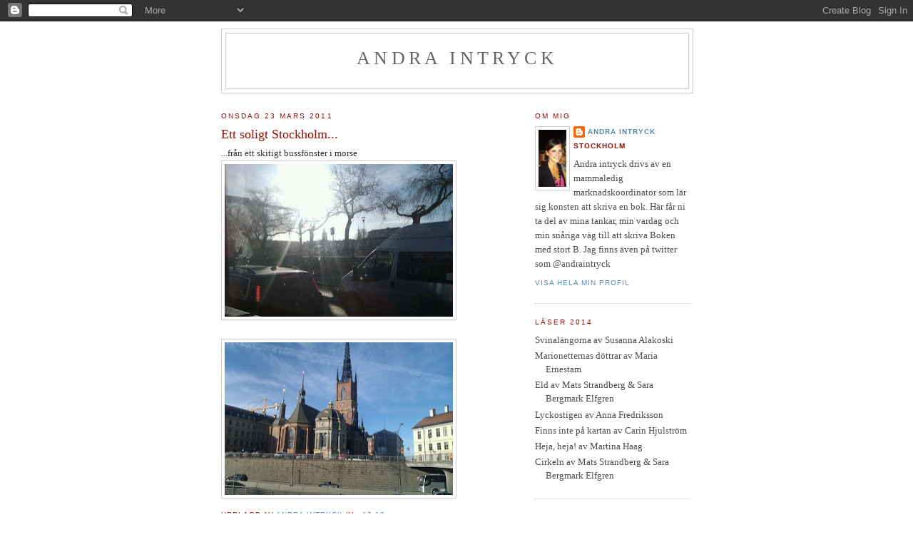

--- FILE ---
content_type: text/html; charset=UTF-8
request_url: http://andraintryck.blogspot.com/2011/03/ett-soligt-stockholm.html
body_size: 13170
content:
<!DOCTYPE html>
<html dir='ltr'>
<head>
<link href='https://www.blogger.com/static/v1/widgets/2944754296-widget_css_bundle.css' rel='stylesheet' type='text/css'/>
<meta content='text/html; charset=UTF-8' http-equiv='Content-Type'/>
<meta content='blogger' name='generator'/>
<link href='http://andraintryck.blogspot.com/favicon.ico' rel='icon' type='image/x-icon'/>
<link href='http://andraintryck.blogspot.com/2011/03/ett-soligt-stockholm.html' rel='canonical'/>
<link rel="alternate" type="application/atom+xml" title="Andra intryck - Atom" href="http://andraintryck.blogspot.com/feeds/posts/default" />
<link rel="alternate" type="application/rss+xml" title="Andra intryck - RSS" href="http://andraintryck.blogspot.com/feeds/posts/default?alt=rss" />
<link rel="service.post" type="application/atom+xml" title="Andra intryck - Atom" href="https://www.blogger.com/feeds/7412821036278580028/posts/default" />

<link rel="alternate" type="application/atom+xml" title="Andra intryck - Atom" href="http://andraintryck.blogspot.com/feeds/855908431119066348/comments/default" />
<!--Can't find substitution for tag [blog.ieCssRetrofitLinks]-->
<link href='https://blogger.googleusercontent.com/img/b/R29vZ2xl/AVvXsEh6TxAQ-dmUCxbVAGomkliCzOvU-7M8lzcyH3_KPsagJPM9EY8GP1FJ4jo3E_typuoNSMActf3V4fyT1VeyZPRnSai00dJ8q-sUb10PmmP22CbKKylLTupWyIs7QVVEtXP9jiaw25vkknk/s320/idag2.jpg' rel='image_src'/>
<meta content='http://andraintryck.blogspot.com/2011/03/ett-soligt-stockholm.html' property='og:url'/>
<meta content='Ett soligt Stockholm...' property='og:title'/>
<meta content='...från ett skitigt bussfönster i morse ' property='og:description'/>
<meta content='https://blogger.googleusercontent.com/img/b/R29vZ2xl/AVvXsEh6TxAQ-dmUCxbVAGomkliCzOvU-7M8lzcyH3_KPsagJPM9EY8GP1FJ4jo3E_typuoNSMActf3V4fyT1VeyZPRnSai00dJ8q-sUb10PmmP22CbKKylLTupWyIs7QVVEtXP9jiaw25vkknk/w1200-h630-p-k-no-nu/idag2.jpg' property='og:image'/>
<title>Andra intryck: Ett soligt Stockholm...</title>
<style id='page-skin-1' type='text/css'><!--
/*
-----------------------------------------------
Blogger Template Style
Name:     Minima
Date:     26 Feb 2004
Updated by: Blogger Team
----------------------------------------------- */
/* Variable definitions
====================
<Variable name="bgcolor" description="Page Background Color"
type="color" default="#fff">
<Variable name="textcolor" description="Text Color"
type="color" default="#333">
<Variable name="linkcolor" description="Link Color"
type="color" default="#58a">
<Variable name="pagetitlecolor" description="Blog Title Color"
type="color" default="#666">
<Variable name="descriptioncolor" description="Blog Description Color"
type="color" default="#999">
<Variable name="titlecolor" description="Post Title Color"
type="color" default="#c60">
<Variable name="bordercolor" description="Border Color"
type="color" default="#ccc">
<Variable name="sidebarcolor" description="Sidebar Title Color"
type="color" default="#999">
<Variable name="sidebartextcolor" description="Sidebar Text Color"
type="color" default="#666">
<Variable name="visitedlinkcolor" description="Visited Link Color"
type="color" default="#999">
<Variable name="bodyfont" description="Text Font"
type="font" default="normal normal 100% Georgia, Serif">
<Variable name="headerfont" description="Sidebar Title Font"
type="font"
default="normal normal 78% 'Trebuchet MS',Trebuchet,Arial,Verdana,Sans-serif">
<Variable name="pagetitlefont" description="Blog Title Font"
type="font"
default="normal normal 200% Georgia, Serif">
<Variable name="descriptionfont" description="Blog Description Font"
type="font"
default="normal normal 78% 'Trebuchet MS', Trebuchet, Arial, Verdana, Sans-serif">
<Variable name="postfooterfont" description="Post Footer Font"
type="font"
default="normal normal 78% 'Trebuchet MS', Trebuchet, Arial, Verdana, Sans-serif">
<Variable name="startSide" description="Side where text starts in blog language"
type="automatic" default="left">
<Variable name="endSide" description="Side where text ends in blog language"
type="automatic" default="right">
*/
/* Use this with templates/template-twocol.html */
body, .body-fauxcolumn-outer {
background:#ffffff;
margin:0;
color:#333333;
font:x-small Georgia Serif;
font-size/* */:/**/small;
font-size: /**/small;
text-align: center;
}
a:link {
color:#5588aa;
text-decoration:none;
}
a:visited {
color:#999999;
text-decoration:none;
}
a:hover {
color:#940f04;
text-decoration:underline;
}
a img {
border-width:0;
}
/* Header
-----------------------------------------------
*/
#header-wrapper {
width:660px;
margin:0 auto 10px;
border:1px solid #cccccc;
}
#header-inner {
background-position: center;
margin-left: auto;
margin-right: auto;
}
#header {
margin: 5px;
border: 1px solid #cccccc;
text-align: center;
color:#666666;
}
#header h1 {
margin:5px 5px 0;
padding:15px 20px .25em;
line-height:1.2em;
text-transform:uppercase;
letter-spacing:.2em;
font: normal normal 200% Georgia, Serif;
}
#header a {
color:#666666;
text-decoration:none;
}
#header a:hover {
color:#666666;
}
#header .description {
margin:0 5px 5px;
padding:0 20px 15px;
max-width:700px;
text-transform:uppercase;
letter-spacing:.2em;
line-height: 1.4em;
font: normal normal 78% 'Trebuchet MS', Trebuchet, Arial, Verdana, Sans-serif;
color: #999999;
}
#header img {
margin-left: auto;
margin-right: auto;
}
/* Outer-Wrapper
----------------------------------------------- */
#outer-wrapper {
width: 660px;
margin:0 auto;
padding:10px;
text-align:left;
font: normal normal 100% Georgia, Serif;
}
#main-wrapper {
width: 410px;
float: left;
word-wrap: break-word; /* fix for long text breaking sidebar float in IE */
overflow: hidden;     /* fix for long non-text content breaking IE sidebar float */
}
#sidebar-wrapper {
width: 220px;
float: right;
word-wrap: break-word; /* fix for long text breaking sidebar float in IE */
overflow: hidden;      /* fix for long non-text content breaking IE sidebar float */
}
/* Headings
----------------------------------------------- */
h2 {
margin:1.5em 0 .75em;
font:normal normal 78% 'Trebuchet MS',Trebuchet,Arial,Verdana,Sans-serif;
line-height: 1.4em;
text-transform:uppercase;
letter-spacing:.2em;
color:#940f04;
}
/* Posts
-----------------------------------------------
*/
h2.date-header {
margin:1.5em 0 .5em;
}
.post {
margin:.5em 0 1.5em;
border-bottom:1px dotted #cccccc;
padding-bottom:1.5em;
}
.post h3 {
margin:.25em 0 0;
padding:0 0 4px;
font-size:140%;
font-weight:normal;
line-height:1.4em;
color:#940f04;
}
.post h3 a, .post h3 a:visited, .post h3 strong {
display:block;
text-decoration:none;
color:#940f04;
font-weight:normal;
}
.post h3 strong, .post h3 a:hover {
color:#333333;
}
.post-body {
margin:0 0 .75em;
line-height:1.6em;
}
.post-body blockquote {
line-height:1.3em;
}
.post-footer {
margin: .75em 0;
color:#940f04;
text-transform:uppercase;
letter-spacing:.1em;
font: normal normal 78% 'Trebuchet MS', Trebuchet, Arial, Verdana, Sans-serif;
line-height: 1.4em;
}
.comment-link {
margin-left:.6em;
}
.post img, table.tr-caption-container {
padding:4px;
border:1px solid #cccccc;
}
.tr-caption-container img {
border: none;
padding: 0;
}
.post blockquote {
margin:1em 20px;
}
.post blockquote p {
margin:.75em 0;
}
/* Comments
----------------------------------------------- */
#comments h4 {
margin:1em 0;
font-weight: bold;
line-height: 1.4em;
text-transform:uppercase;
letter-spacing:.2em;
color: #940f04;
}
#comments-block {
margin:1em 0 1.5em;
line-height:1.6em;
}
#comments-block .comment-author {
margin:.5em 0;
}
#comments-block .comment-body {
margin:.25em 0 0;
}
#comments-block .comment-footer {
margin:-.25em 0 2em;
line-height: 1.4em;
text-transform:uppercase;
letter-spacing:.1em;
}
#comments-block .comment-body p {
margin:0 0 .75em;
}
.deleted-comment {
font-style:italic;
color:gray;
}
#blog-pager-newer-link {
float: left;
}
#blog-pager-older-link {
float: right;
}
#blog-pager {
text-align: center;
}
.feed-links {
clear: both;
line-height: 2.5em;
}
/* Sidebar Content
----------------------------------------------- */
.sidebar {
color: #4c4c4c;
line-height: 1.5em;
}
.sidebar ul {
list-style:none;
margin:0 0 0;
padding:0 0 0;
}
.sidebar li {
margin:0;
padding-top:0;
padding-right:0;
padding-bottom:.25em;
padding-left:15px;
text-indent:-15px;
line-height:1.5em;
}
.sidebar .widget, .main .widget {
border-bottom:1px dotted #cccccc;
margin:0 0 1.5em;
padding:0 0 1.5em;
}
.main .Blog {
border-bottom-width: 0;
}
/* Profile
----------------------------------------------- */
.profile-img {
float: left;
margin-top: 0;
margin-right: 5px;
margin-bottom: 5px;
margin-left: 0;
padding: 4px;
border: 1px solid #cccccc;
}
.profile-data {
margin:0;
text-transform:uppercase;
letter-spacing:.1em;
font: normal normal 78% 'Trebuchet MS', Trebuchet, Arial, Verdana, Sans-serif;
color: #940f04;
font-weight: bold;
line-height: 1.6em;
}
.profile-datablock {
margin:.5em 0 .5em;
}
.profile-textblock {
margin: 0.5em 0;
line-height: 1.6em;
}
.profile-link {
font: normal normal 78% 'Trebuchet MS', Trebuchet, Arial, Verdana, Sans-serif;
text-transform: uppercase;
letter-spacing: .1em;
}
/* Footer
----------------------------------------------- */
#footer {
width:660px;
clear:both;
margin:0 auto;
padding-top:15px;
line-height: 1.6em;
text-transform:uppercase;
letter-spacing:.1em;
text-align: center;
}

--></style>
<link href='https://www.blogger.com/dyn-css/authorization.css?targetBlogID=7412821036278580028&amp;zx=c839ab03-0a73-4cfd-8e0b-c9852cbc23e2' media='none' onload='if(media!=&#39;all&#39;)media=&#39;all&#39;' rel='stylesheet'/><noscript><link href='https://www.blogger.com/dyn-css/authorization.css?targetBlogID=7412821036278580028&amp;zx=c839ab03-0a73-4cfd-8e0b-c9852cbc23e2' rel='stylesheet'/></noscript>
<meta name='google-adsense-platform-account' content='ca-host-pub-1556223355139109'/>
<meta name='google-adsense-platform-domain' content='blogspot.com'/>

</head>
<body>
<div class='navbar section' id='navbar'><div class='widget Navbar' data-version='1' id='Navbar1'><script type="text/javascript">
    function setAttributeOnload(object, attribute, val) {
      if(window.addEventListener) {
        window.addEventListener('load',
          function(){ object[attribute] = val; }, false);
      } else {
        window.attachEvent('onload', function(){ object[attribute] = val; });
      }
    }
  </script>
<div id="navbar-iframe-container"></div>
<script type="text/javascript" src="https://apis.google.com/js/platform.js"></script>
<script type="text/javascript">
      gapi.load("gapi.iframes:gapi.iframes.style.bubble", function() {
        if (gapi.iframes && gapi.iframes.getContext) {
          gapi.iframes.getContext().openChild({
              url: 'https://www.blogger.com/navbar/7412821036278580028?po\x3d855908431119066348\x26origin\x3dhttp://andraintryck.blogspot.com',
              where: document.getElementById("navbar-iframe-container"),
              id: "navbar-iframe"
          });
        }
      });
    </script><script type="text/javascript">
(function() {
var script = document.createElement('script');
script.type = 'text/javascript';
script.src = '//pagead2.googlesyndication.com/pagead/js/google_top_exp.js';
var head = document.getElementsByTagName('head')[0];
if (head) {
head.appendChild(script);
}})();
</script>
</div></div>
<div id='outer-wrapper'><div id='wrap2'>
<!-- skip links for text browsers -->
<span id='skiplinks' style='display:none;'>
<a href='#main'>skip to main </a> |
      <a href='#sidebar'>skip to sidebar</a>
</span>
<div id='header-wrapper'>
<div class='header section' id='header'><div class='widget Header' data-version='1' id='Header1'>
<div id='header-inner'>
<div class='titlewrapper'>
<h1 class='title'>
<a href='http://andraintryck.blogspot.com/'>
Andra intryck
</a>
</h1>
</div>
<div class='descriptionwrapper'>
<p class='description'><span>
</span></p>
</div>
</div>
</div></div>
</div>
<div id='content-wrapper'>
<div id='crosscol-wrapper' style='text-align:center'>
<div class='crosscol no-items section' id='crosscol'></div>
</div>
<div id='main-wrapper'>
<div class='main section' id='main'><div class='widget Blog' data-version='1' id='Blog1'>
<div class='blog-posts hfeed'>

          <div class="date-outer">
        
<h2 class='date-header'><span>onsdag 23 mars 2011</span></h2>

          <div class="date-posts">
        
<div class='post-outer'>
<div class='post hentry uncustomized-post-template' itemprop='blogPost' itemscope='itemscope' itemtype='http://schema.org/BlogPosting'>
<meta content='https://blogger.googleusercontent.com/img/b/R29vZ2xl/AVvXsEh6TxAQ-dmUCxbVAGomkliCzOvU-7M8lzcyH3_KPsagJPM9EY8GP1FJ4jo3E_typuoNSMActf3V4fyT1VeyZPRnSai00dJ8q-sUb10PmmP22CbKKylLTupWyIs7QVVEtXP9jiaw25vkknk/s320/idag2.jpg' itemprop='image_url'/>
<meta content='7412821036278580028' itemprop='blogId'/>
<meta content='855908431119066348' itemprop='postId'/>
<a name='855908431119066348'></a>
<h3 class='post-title entry-title' itemprop='name'>
Ett soligt Stockholm...
</h3>
<div class='post-header'>
<div class='post-header-line-1'></div>
</div>
<div class='post-body entry-content' id='post-body-855908431119066348' itemprop='description articleBody'>
...från ett skitigt bussfönster i morse <div><a href="https://blogger.googleusercontent.com/img/b/R29vZ2xl/AVvXsEh6TxAQ-dmUCxbVAGomkliCzOvU-7M8lzcyH3_KPsagJPM9EY8GP1FJ4jo3E_typuoNSMActf3V4fyT1VeyZPRnSai00dJ8q-sUb10PmmP22CbKKylLTupWyIs7QVVEtXP9jiaw25vkknk/s1600/idag2.jpg"><img alt="" border="0" id="BLOGGER_PHOTO_ID_5587218606028739410" src="https://blogger.googleusercontent.com/img/b/R29vZ2xl/AVvXsEh6TxAQ-dmUCxbVAGomkliCzOvU-7M8lzcyH3_KPsagJPM9EY8GP1FJ4jo3E_typuoNSMActf3V4fyT1VeyZPRnSai00dJ8q-sUb10PmmP22CbKKylLTupWyIs7QVVEtXP9jiaw25vkknk/s320/idag2.jpg" style="WIDTH: 320px; HEIGHT: 214px; CURSOR: hand" /></a></div><br /><div><a href="https://blogger.googleusercontent.com/img/b/R29vZ2xl/AVvXsEhKks2SxTDg9VoliE4-MlDr2WUkrbrByXZIEsMSjAdGNPgBJM54NWSD1onLp1Zt1AGZ-bfyU1CjHJIs9peYq64Pe4TJX5tL2gNanU3V5p-23gRBoGeOAfBIiSgD0KwAx00FpwwlAJ0H-mg/s1600/idag.jpg"><img alt="" border="0" id="BLOGGER_PHOTO_ID_5587218523854438866" src="https://blogger.googleusercontent.com/img/b/R29vZ2xl/AVvXsEhKks2SxTDg9VoliE4-MlDr2WUkrbrByXZIEsMSjAdGNPgBJM54NWSD1onLp1Zt1AGZ-bfyU1CjHJIs9peYq64Pe4TJX5tL2gNanU3V5p-23gRBoGeOAfBIiSgD0KwAx00FpwwlAJ0H-mg/s320/idag.jpg" style="WIDTH: 320px; HEIGHT: 214px; CURSOR: hand" /></a><br /></div><div></div>
<div style='clear: both;'></div>
</div>
<div class='post-footer'>
<div class='post-footer-line post-footer-line-1'>
<span class='post-author vcard'>
Upplagd av
<span class='fn' itemprop='author' itemscope='itemscope' itemtype='http://schema.org/Person'>
<meta content='https://www.blogger.com/profile/01984675740267994600' itemprop='url'/>
<a class='g-profile' href='https://www.blogger.com/profile/01984675740267994600' rel='author' title='author profile'>
<span itemprop='name'>Andra intryck</span>
</a>
</span>
</span>
<span class='post-timestamp'>
kl.
<meta content='http://andraintryck.blogspot.com/2011/03/ett-soligt-stockholm.html' itemprop='url'/>
<a class='timestamp-link' href='http://andraintryck.blogspot.com/2011/03/ett-soligt-stockholm.html' rel='bookmark' title='permanent link'><abbr class='published' itemprop='datePublished' title='2011-03-23T12:10:00+01:00'>12:10</abbr></a>
</span>
<span class='post-comment-link'>
</span>
<span class='post-icons'>
<span class='item-control blog-admin pid-1540413820'>
<a href='https://www.blogger.com/post-edit.g?blogID=7412821036278580028&postID=855908431119066348&from=pencil' title='Redigera inlägg'>
<img alt='' class='icon-action' height='18' src='https://resources.blogblog.com/img/icon18_edit_allbkg.gif' width='18'/>
</a>
</span>
</span>
<div class='post-share-buttons goog-inline-block'>
</div>
</div>
<div class='post-footer-line post-footer-line-2'>
<span class='post-labels'>
</span>
</div>
<div class='post-footer-line post-footer-line-3'>
<span class='post-location'>
</span>
</div>
</div>
</div>
<div class='comments' id='comments'>
<a name='comments'></a>
<h4>Inga kommentarer:</h4>
<div id='Blog1_comments-block-wrapper'>
<dl class='avatar-comment-indent' id='comments-block'>
</dl>
</div>
<p class='comment-footer'>
<a href='https://www.blogger.com/comment/fullpage/post/7412821036278580028/855908431119066348' onclick='javascript:window.open(this.href, "bloggerPopup", "toolbar=0,location=0,statusbar=1,menubar=0,scrollbars=yes,width=640,height=500"); return false;'>Skicka en kommentar</a>
</p>
</div>
</div>

        </div></div>
      
</div>
<div class='blog-pager' id='blog-pager'>
<span id='blog-pager-newer-link'>
<a class='blog-pager-newer-link' href='http://andraintryck.blogspot.com/2011/03/som-ett-brev-pa-posten.html' id='Blog1_blog-pager-newer-link' title='Senaste inlägg'>Senaste inlägg</a>
</span>
<span id='blog-pager-older-link'>
<a class='blog-pager-older-link' href='http://andraintryck.blogspot.com/2011/03/varskorna-ar-pa.html' id='Blog1_blog-pager-older-link' title='Äldre inlägg'>Äldre inlägg</a>
</span>
<a class='home-link' href='http://andraintryck.blogspot.com/'>Startsida</a>
</div>
<div class='clear'></div>
<div class='post-feeds'>
<div class='feed-links'>
Prenumerera på:
<a class='feed-link' href='http://andraintryck.blogspot.com/feeds/855908431119066348/comments/default' target='_blank' type='application/atom+xml'>Kommentarer till inlägget (Atom)</a>
</div>
</div>
</div></div>
</div>
<div id='sidebar-wrapper'>
<div class='sidebar section' id='sidebar'><div class='widget Profile' data-version='1' id='Profile1'>
<h2>Om mig</h2>
<div class='widget-content'>
<a href='https://www.blogger.com/profile/01984675740267994600'><img alt='Mitt foto' class='profile-img' height='80' src='//blogger.googleusercontent.com/img/b/R29vZ2xl/AVvXsEjKsbasPYzuIZ9NgrljcI9yxTT8U3--RmQ8o1LxUnjWI3b-H2O9-GSp5oSsosKn3odLRmeBJr9QJcQs8kBcwbOX9ehTC5tZLU_C8RfUGUaeLp6ztVYIlHxw2nQFBaxtrw/s220/138a50fe2c0497b3d182970fdafa7fe4+%281%29.jpg' width='39'/></a>
<dl class='profile-datablock'>
<dt class='profile-data'>
<a class='profile-name-link g-profile' href='https://www.blogger.com/profile/01984675740267994600' rel='author' style='background-image: url(//www.blogger.com/img/logo-16.png);'>
Andra intryck
</a>
</dt>
<dd class='profile-data'>Stockholm</dd>
<dd class='profile-textblock'>Andra intryck drivs av en mammaledig marknadskoordinator som lär sig konsten att skriva en bok.  

Här får ni ta del av mina tankar, min vardag och min snåriga väg till att skriva Boken med stort B. 

Jag finns även på twitter som @andraintryck</dd>
</dl>
<a class='profile-link' href='https://www.blogger.com/profile/01984675740267994600' rel='author'>Visa hela min profil</a>
<div class='clear'></div>
</div>
</div><div class='widget TextList' data-version='1' id='TextList1'>
<h2>Läser 2014</h2>
<div class='widget-content'>
<ul>
<li>Svinalängorna av Susanna Alakoski</li>
<li>Marionetternas döttrar av Maria Ernestam</li>
<li>Eld av Mats Strandberg & Sara Bergmark Elfgren</li>
<li>Lyckostigen av Anna Fredriksson</li>
<li>Finns inte på kartan av Carin Hjulström</li>
<li>Heja, heja! av Martina Haag</li>
<li>Cirkeln av Mats Strandberg & Sara Bergmark Elfgren</li>
</ul>
<div class='clear'></div>
</div>
</div><div class='widget BlogList' data-version='1' id='BlogList1'>
<h2 class='title'>Min blogglista</h2>
<div class='widget-content'>
<div class='blog-list-container' id='BlogList1_container'>
<ul id='BlogList1_blogs'>
<li style='display: block;'>
<div class='blog-icon'>
</div>
<div class='blog-content'>
<div class='blog-title'>
<a href='http://allaharenbok.blogspot.com/' target='_blank'>
Alla har en bok inom sig</a>
</div>
<div class='item-content'>
<span class='item-title'>
<a href='http://allaharenbok.blogspot.com/2019/06/jo-jag-byggde-en-liten-toa.html' target='_blank'>
Jo jag byggde en liten toa
</a>
</span>
</div>
</div>
<div style='clear: both;'></div>
</li>
<li style='display: block;'>
<div class='blog-icon'>
</div>
<div class='blog-content'>
<div class='blog-title'>
<a href='https://annalonnqvist.com' target='_blank'>
Anna Lönnqvist</a>
</div>
<div class='item-content'>
<span class='item-title'>
<a href='https://annalonnqvist.com/2025/04/15/tisdagsstatus/' target='_blank'>
Tisdagsstatus
</a>
</span>
</div>
</div>
<div style='clear: both;'></div>
</li>
<li style='display: block;'>
<div class='blog-icon'>
</div>
<div class='blog-content'>
<div class='blog-title'>
<a href='http://annaprincesshansson.blogg.se' target='_blank'>
annaprincesshansson.blogg.se</a>
</div>
<div class='item-content'>
<span class='item-title'>
<a href='http://annaprincesshansson.blogg.se/2026/january/ny-ljudbok.html' target='_blank'>
Ny ljudbok!
</a>
</span>
</div>
</div>
<div style='clear: both;'></div>
</li>
<li style='display: block;'>
<div class='blog-icon'>
</div>
<div class='blog-content'>
<div class='blog-title'>
<a href='http://annelistalberg.blogspot.com/' target='_blank'>
Anneli Stålberg</a>
</div>
<div class='item-content'>
<span class='item-title'>
<a href='http://annelistalberg.blogspot.com/2015/05/boktrailer.html' target='_blank'>
Boktrailer
</a>
</span>
</div>
</div>
<div style='clear: both;'></div>
</li>
<li style='display: block;'>
<div class='blog-icon'>
</div>
<div class='blog-content'>
<div class='blog-title'>
<a href='http://www.piratforlaget.se/tibet/template/xml,GetRSS.xml?siteid=1000&groupid=3427&authorEmail=&authorFirstName=&authorLastName=' target='_blank'>
Blogg - Malin Persson Giolito</a>
</div>
<div class='item-content'>
<span class='item-title'>
<!--Can't find substitution for tag [item.itemTitle]-->
</span>
</div>
</div>
<div style='clear: both;'></div>
</li>
<li style='display: block;'>
<div class='blog-icon'>
</div>
<div class='blog-content'>
<div class='blog-title'>
<a href='http://brabalans.blogspot.com/feeds/posts/default' target='_blank'>
Bra Balans</a>
</div>
<div class='item-content'>
<span class='item-title'>
<!--Can't find substitution for tag [item.itemTitle]-->
</span>
</div>
</div>
<div style='clear: both;'></div>
</li>
<li style='display: block;'>
<div class='blog-icon'>
</div>
<div class='blog-content'>
<div class='blog-title'>
<a href='https://carolastromstedt.wordpress.com' target='_blank'>
Carola Strömstedts blogg</a>
</div>
<div class='item-content'>
<span class='item-title'>
<a href='https://carolastromstedt.wordpress.com/2017/09/14/uppfoljning-av-byggprocessen/' target='_blank'>
Uppföljning av byggprocessen
</a>
</span>
</div>
</div>
<div style='clear: both;'></div>
</li>
<li style='display: block;'>
<div class='blog-icon'>
</div>
<div class='blog-content'>
<div class='blog-title'>
<a href='http://dromavglas.blogspot.com/feeds/posts/default' target='_blank'>
Drömmar av glas, författarambitioner och verkligheten</a>
</div>
<div class='item-content'>
<span class='item-title'>
<!--Can't find substitution for tag [item.itemTitle]-->
</span>
</div>
</div>
<div style='clear: both;'></div>
</li>
<li style='display: block;'>
<div class='blog-icon'>
</div>
<div class='blog-content'>
<div class='blog-title'>
<a href='http://ebbarange.blogspot.com/' target='_blank'>
Ebba Range</a>
</div>
<div class='item-content'>
<span class='item-title'>
<a href='http://ebbarange.blogspot.com/2025/11/inte-vet-jag-langre-hur-man-gor-har-pa.html' target='_blank'>
Inte vet jag längre hur man gör här på bloggen 😀
</a>
</span>
</div>
</div>
<div style='clear: both;'></div>
</li>
<li style='display: block;'>
<div class='blog-icon'>
</div>
<div class='blog-content'>
<div class='blog-title'>
<a href='http://elinskammare.webblogg.se' target='_blank'>
elinskammare - På min blogg delar jag med mig av mitt liv som kreativ person i allmänhet och som författare i synnerhet. Här finner du allt ifrån dikter och noveller jag skrivit till handfasta tips på sånt som har med skrivande att göra.</a>
</div>
<div class='item-content'>
<span class='item-title'>
<a href='http://elinskammare.webblogg.se/2014/july/sommarkurser-ar-inte-sa-dumt.html' target='_blank'>
Sommarkurser är inte så dumt
</a>
</span>
</div>
</div>
<div style='clear: both;'></div>
</li>
<li style='display: block;'>
<div class='blog-icon'>
</div>
<div class='blog-content'>
<div class='blog-title'>
<a href='https://www.enligto.se' target='_blank'>
enligt O</a>
</div>
<div class='item-content'>
<span class='item-title'>
<a href='https://www.enligto.se/2026/01/21/och-jag-saknar-dig-mest-hela-tiden/' target='_blank'>
Och jag saknar dig mest hela tiden
</a>
</span>
</div>
</div>
<div style='clear: both;'></div>
</li>
<li style='display: block;'>
<div class='blog-icon'>
</div>
<div class='blog-content'>
<div class='blog-title'>
<a href='https://evaludvigsen.wordpress.com' target='_blank'>
Eva Ludvigsen</a>
</div>
<div class='item-content'>
<span class='item-title'>
<a href='https://evaludvigsen.wordpress.com/2020/02/28/bokdrommen-blev-forverkligad-forfattarna-berattar-hur/' target='_blank'>
Bokdrömmen blev förverkligad &#8211; författarna berättar hur
</a>
</span>
</div>
</div>
<div style='clear: both;'></div>
</li>
<li style='display: block;'>
<div class='blog-icon'>
</div>
<div class='blog-content'>
<div class='blog-title'>
<a href='http://festisandi.blogg.se' target='_blank'>
Festisandi -</a>
</div>
<div class='item-content'>
<span class='item-title'>
<a href='http://festisandi.blogg.se/2013/june/all-in.html' target='_blank'>
All In
</a>
</span>
</div>
</div>
<div style='clear: both;'></div>
</li>
<li style='display: block;'>
<div class='blog-icon'>
</div>
<div class='blog-content'>
<div class='blog-title'>
<a href='http://fridasforfattardrommar.blogspot.com/' target='_blank'>
Fridas författardrömmar</a>
</div>
<div class='item-content'>
<span class='item-title'>
<a href='http://fridasforfattardrommar.blogspot.com/2014/08/ny-hemsida.html' target='_blank'>
NY HEMSIDA
</a>
</span>
</div>
</div>
<div style='clear: both;'></div>
</li>
<li style='display: block;'>
<div class='blog-icon'>
</div>
<div class='blog-content'>
<div class='blog-title'>
<a href='http://hellbergcoaching.blogspot.com/' target='_blank'>
Hellberg Coaching & Inspirationsblogg</a>
</div>
<div class='item-content'>
<span class='item-title'>
<a href='http://hellbergcoaching.blogspot.com/2014/02/hej-da-coachingbloggen.html' target='_blank'>
Hej då coachingbloggen.
</a>
</span>
</div>
</div>
<div style='clear: both;'></div>
</li>
<li style='display: block;'>
<div class='blog-icon'>
</div>
<div class='blog-content'>
<div class='blog-title'>
<a href='https://jennyforsberg.wordpress.com' target='_blank'>
Jennys författarblogg &#187; Så många blogginlägg, så lite tid</a>
</div>
<div class='item-content'>
<span class='item-title'>
<a href='https://jennyforsberg.wordpress.com/2013/06/17/jennys-forfattarblogg-ar-flyttad-till-jennyforsberg-nu/' target='_blank'>
Jennys författarblogg är flyttad till jennyforsberg.nu
</a>
</span>
</div>
</div>
<div style='clear: both;'></div>
</li>
<li style='display: block;'>
<div class='blog-icon'>
</div>
<div class='blog-content'>
<div class='blog-title'>
<a href='http://joannasuniversum.blogspot.com/' target='_blank'>
Joannas universum</a>
</div>
<div class='item-content'>
<span class='item-title'>
<a href='http://joannasuniversum.blogspot.com/2017/04/akvareller-pa-nytt-satt.html' target='_blank'>
Akvareller på nytt sätt
</a>
</span>
</div>
</div>
<div style='clear: both;'></div>
</li>
<li style='display: block;'>
<div class='blog-icon'>
</div>
<div class='blog-content'>
<div class='blog-title'>
<a href='https://johannalindback.wordpress.com' target='_blank'>
Johanna Lindbäck</a>
</div>
<div class='item-content'>
<span class='item-title'>
<a href='https://johannalindback.wordpress.com/2018/04/20/bladen-brinner-31-med-mera/' target='_blank'>
Bladen brinner #31 med mera
</a>
</span>
</div>
</div>
<div style='clear: both;'></div>
</li>
<li style='display: block;'>
<div class='blog-icon'>
</div>
<div class='blog-content'>
<div class='blog-title'>
<a href='http://josefinelinden.se' target='_blank'>
Josefinelinden.se</a>
</div>
<div class='item-content'>
<span class='item-title'>
<a href='http://josefinelinden.se/2016/03/magnus-utvik-hyllade-tifo-i-gomorron-sverige/' target='_blank'>
Magnus Utvik hyllade TIFO i Gomorron Sverige
</a>
</span>
</div>
</div>
<div style='clear: both;'></div>
</li>
<li style='display: block;'>
<div class='blog-icon'>
</div>
<div class='blog-content'>
<div class='blog-title'>
<a href='http://www.katarinapersson.com/feeds/posts/default' target='_blank'>
Katarina Persson</a>
</div>
<div class='item-content'>
<span class='item-title'>
<!--Can't find substitution for tag [item.itemTitle]-->
</span>
</div>
</div>
<div style='clear: both;'></div>
</li>
<li style='display: block;'>
<div class='blog-icon'>
</div>
<div class='blog-content'>
<div class='blog-title'>
<a href='https://vitaminkusin.wordpress.com' target='_blank'>
Kusiin Vitamin</a>
</div>
<div class='item-content'>
<span class='item-title'>
<a href='https://vitaminkusin.wordpress.com/2015/02/27/nu-andrar-jag-blogg-till-eva-ludvigsen/' target='_blank'>
Nu ändrar jag blogg till Eva Ludvigsen
</a>
</span>
</div>
</div>
<div style='clear: both;'></div>
</li>
<li style='display: block;'>
<div class='blog-icon'>
</div>
<div class='blog-content'>
<div class='blog-title'>
<a href='http://linapinaballerina.blogspot.com/' target='_blank'>
Kär i kärleken!</a>
</div>
<div class='item-content'>
<span class='item-title'>
<a href='http://linapinaballerina.blogspot.com/2016/01/a-true-english-treat.html' target='_blank'>
A true English treat.
</a>
</span>
</div>
</div>
<div style='clear: both;'></div>
</li>
<li style='display: block;'>
<div class='blog-icon'>
</div>
<div class='blog-content'>
<div class='blog-title'>
<a href='http://www.annikaestassy.se/' target='_blank'>
Kära blogg...</a>
</div>
<div class='item-content'>
<span class='item-title'>
<a href='http://www.annikaestassy.se/2026/01/struktur.html' target='_blank'>
Struktur
</a>
</span>
</div>
</div>
<div style='clear: both;'></div>
</li>
<li style='display: block;'>
<div class='blog-icon'>
</div>
<div class='blog-content'>
<div class='blog-title'>
<a href='http://lillstrumpasysteryster.blogspot.com/' target='_blank'>
Kära Syster.</a>
</div>
<div class='item-content'>
<span class='item-title'>
<a href='http://lillstrumpasysteryster.blogspot.com/2016/08/na-nu-far-det-racka.html' target='_blank'>
Nä, nu får det räcka.
</a>
</span>
</div>
</div>
<div style='clear: both;'></div>
</li>
<li style='display: block;'>
<div class='blog-icon'>
</div>
<div class='blog-content'>
<div class='blog-title'>
<a href='http://linastrandh.se' target='_blank'>
Lina Strandh -</a>
</div>
<div class='item-content'>
<span class='item-title'>
<a href='http://linastrandh.se/2021/march/two-kids.html' target='_blank'>
TWO KIDS
</a>
</span>
</div>
</div>
<div style='clear: both;'></div>
</li>
<li style='display: block;'>
<div class='blog-icon'>
</div>
<div class='blog-content'>
<div class='blog-title'>
<a href='http://linaarvidsson.blogg.se/' target='_blank'>
linaarvidsson - Det bästa som hänt mig är papper och penna.</a>
</div>
<div class='item-content'>
<span class='item-title'>
<!--Can't find substitution for tag [item.itemTitle]-->
</span>
</div>
</div>
<div style='clear: both;'></div>
</li>
<li style='display: block;'>
<div class='blog-icon'>
</div>
<div class='blog-content'>
<div class='blog-title'>
<a href='http://vardagmedoss.blogspot.com/' target='_blank'>
Livet i Kalmar &amp; på Öland</a>
</div>
<div class='item-content'>
<span class='item-title'>
<a href='http://vardagmedoss.blogspot.com/2019/03/sportlov-kalas-och-mello.html' target='_blank'>
Sportlov, kalas och Mello
</a>
</span>
</div>
</div>
<div style='clear: both;'></div>
</li>
<li style='display: block;'>
<div class='blog-icon'>
</div>
<div class='blog-content'>
<div class='blog-title'>
<a href='http://dearlovable.blogspot.com/' target='_blank'>
Lovable</a>
</div>
<div class='item-content'>
<span class='item-title'>
<a href='http://dearlovable.blogspot.com/2013/10/horoskop-vecka-41-2013.html' target='_blank'>
Horoskop vecka 41, 2013
</a>
</span>
</div>
</div>
<div style='clear: both;'></div>
</li>
<li style='display: block;'>
<div class='blog-icon'>
</div>
<div class='blog-content'>
<div class='blog-title'>
<a href='http://marikaking.se' target='_blank'>
Marika King -</a>
</div>
<div class='item-content'>
<span class='item-title'>
<a href='http://marikaking.se/supernova-finns-igen/' target='_blank'>
Supernova finns igen!
</a>
</span>
</div>
</div>
<div style='clear: both;'></div>
</li>
<li style='display: block;'>
<div class='blog-icon'>
</div>
<div class='blog-content'>
<div class='blog-title'>
<a href='http://medegnaord.nu' target='_blank'>
Med egna ord | Välkommen till min ordvärld</a>
</div>
<div class='item-content'>
<span class='item-title'>
<a href='http://medegnaord.nu/?q=node/1816' target='_blank'>
Rovdjur
</a>
</span>
</div>
</div>
<div style='clear: both;'></div>
</li>
<li style='display: block;'>
<div class='blog-icon'>
</div>
<div class='blog-content'>
<div class='blog-title'>
<a href='https://josefinelinden.wordpress.com' target='_blank'>
Mellan gatan och ön</a>
</div>
<div class='item-content'>
<span class='item-title'>
<a href='https://josefinelinden.wordpress.com/2013/10/25/jag-har-ju-flyttat/' target='_blank'>
Jag har ju flyttat!
</a>
</span>
</div>
</div>
<div style='clear: both;'></div>
</li>
<li style='display: block;'>
<div class='blog-icon'>
</div>
<div class='blog-content'>
<div class='blog-title'>
<a href='http://morranovarlden.blogspot.com/' target='_blank'>
Morran och omvärlden</a>
</div>
<div class='item-content'>
<span class='item-title'>
<a href='http://morranovarlden.blogspot.com/2019/02/bortforande-och-kvarhallande-av-barn.html' target='_blank'>
Bortförande och kvarhållande av barn
</a>
</span>
</div>
</div>
<div style='clear: both;'></div>
</li>
<li style='display: block;'>
<div class='blog-icon'>
</div>
<div class='blog-content'>
<div class='blog-title'>
<a href='http://nillalivet.blogspot.com/' target='_blank'>
Nillas</a>
</div>
<div class='item-content'>
<span class='item-title'>
<a href='http://nillalivet.blogspot.com/2026/01/pling-plong.html' target='_blank'>
PLING PLONG
</a>
</span>
</div>
</div>
<div style='clear: both;'></div>
</li>
<li style='display: block;'>
<div class='blog-icon'>
</div>
<div class='blog-content'>
<div class='blog-title'>
<a href='http://ninasskrivarlya.blogspot.com/' target='_blank'>
Ninas skrivarlya</a>
</div>
<div class='item-content'>
<span class='item-title'>
<a href='http://ninasskrivarlya.blogspot.com/2014/03/ny-blogg-valkomna-dit.html' target='_blank'>
NY BLOGG! VÄLKOMNA DIT!
</a>
</span>
</div>
</div>
<div style='clear: both;'></div>
</li>
<li style='display: block;'>
<div class='blog-icon'>
</div>
<div class='blog-content'>
<div class='blog-title'>
<a href='http://onekligen.blogspot.com/' target='_blank'>
Onekligen</a>
</div>
<div class='item-content'>
<span class='item-title'>
<a href='http://onekligen.blogspot.com/2019/05/kara-jobbdagbok-46.html' target='_blank'>
Kära jobbdagbok (46)
</a>
</span>
</div>
</div>
<div style='clear: both;'></div>
</li>
<li style='display: block;'>
<div class='blog-icon'>
</div>
<div class='blog-content'>
<div class='blog-title'>
<a href='https://ordochingavisor.se/' target='_blank'>
ord och inga visor</a>
</div>
<div class='item-content'>
<span class='item-title'>
<a href='https://ordochingavisor.se/sa-forbattrar-du-arbetsmiljon-med-effektiv-kommunikation/' target='_blank'>
Så förbättrar du arbetsmiljön med effektiv kommunikation
</a>
</span>
</div>
</div>
<div style='clear: both;'></div>
</li>
<li style='display: block;'>
<div class='blog-icon'>
</div>
<div class='blog-content'>
<div class='blog-title'>
<a href='https://pernillaalm.wordpress.com' target='_blank'>
Pernilla Alm</a>
</div>
<div class='item-content'>
<span class='item-title'>
<a href='https://pernillaalm.wordpress.com/2018/03/28/life-is-life/' target='_blank'>
Life is life &#8230;
</a>
</span>
</div>
</div>
<div style='clear: both;'></div>
</li>
<li style='display: block;'>
<div class='blog-icon'>
</div>
<div class='blog-content'>
<div class='blog-title'>
<a href='http://roligtroligt.blogspot.com/' target='_blank'>
Roligt Roligt</a>
</div>
<div class='item-content'>
<span class='item-title'>
<a href='http://roligtroligt.blogspot.com/2013/09/ja-vad-sager-raven-egentligen.html' target='_blank'>
Ja vad säger räven egentligen? :)
</a>
</span>
</div>
</div>
<div style='clear: both;'></div>
</li>
<li style='display: block;'>
<div class='blog-icon'>
</div>
<div class='blog-content'>
<div class='blog-title'>
<a href='http://simonaahrnstedt.se' target='_blank'>
Simona Ahrnstedt</a>
</div>
<div class='item-content'>
<span class='item-title'>
<a href='http://simonaahrnstedt.se/blog/2016/08/11/godmorgon-alla-glada-och-inte-glada-forstas/' target='_blank'>
Godmorgon alla glada (och inte-glada, förstås)
</a>
</span>
</div>
</div>
<div style='clear: both;'></div>
</li>
<li style='display: block;'>
<div class='blog-icon'>
</div>
<div class='blog-content'>
<div class='blog-title'>
<a href='https://blogg.amelia.se/sofiesarenbrant' target='_blank'>
Sofie Sarenbrant</a>
</div>
<div class='item-content'>
<span class='item-title'>
<a href='https://blogg.amelia.se/sofiesarenbrant/2012/11/30/mitt-sista-inlagg/' target='_blank'>
Mitt sista inlägg
</a>
</span>
</div>
</div>
<div style='clear: both;'></div>
</li>
<li style='display: block;'>
<div class='blog-icon'>
</div>
<div class='blog-content'>
<div class='blog-title'>
<a href='http://stortosmatt.blogspot.com/' target='_blank'>
Stort och smått</a>
</div>
<div class='item-content'>
<span class='item-title'>
<a href='http://stortosmatt.blogspot.com/2026/01/nara-nu.html' target='_blank'>
Nära nu
</a>
</span>
</div>
</div>
<div style='clear: both;'></div>
</li>
<li style='display: block;'>
<div class='blog-icon'>
</div>
<div class='blog-content'>
<div class='blog-title'>
<a href='https://www.susanneboll.se' target='_blank'>
Susanne Boll</a>
</div>
<div class='item-content'>
<span class='item-title'>
<a href='https://www.susanneboll.se/2025/12/12/jul-i-garagebutiken-verkstaden-%e2%9d%a4%ef%b8%8f/' target='_blank'>
Jul i garagebutiken/verkstaden &#10084;&#65039;
</a>
</span>
</div>
</div>
<div style='clear: both;'></div>
</li>
<li style='display: block;'>
<div class='blog-icon'>
</div>
<div class='blog-content'>
<div class='blog-title'>
<a href='http://jennyjacobsson.blogg.se' target='_blank'>
Söder om söder</a>
</div>
<div class='item-content'>
<span class='item-title'>
<a href='http://jennyjacobsson.blogg.se/2019/january/tillit-och-respekt.html' target='_blank'>
Tillit och respekt
</a>
</span>
</div>
</div>
<div style='clear: both;'></div>
</li>
<li style='display: block;'>
<div class='blog-icon'>
</div>
<div class='blog-content'>
<div class='blog-title'>
<a href='http://sara.thesedays.dk/' target='_blank'>
These days</a>
</div>
<div class='item-content'>
<span class='item-title'>
<a href='http://sara.thesedays.dk/2014/01/lever-an.html' target='_blank'>
Lever än
</a>
</span>
</div>
</div>
<div style='clear: both;'></div>
</li>
</ul>
<div class='clear'></div>
</div>
</div>
</div><div class='widget BlogArchive' data-version='1' id='BlogArchive1'>
<h2>Bloggarkiv</h2>
<div class='widget-content'>
<div id='ArchiveList'>
<div id='BlogArchive1_ArchiveList'>
<ul class='hierarchy'>
<li class='archivedate collapsed'>
<a class='toggle' href='javascript:void(0)'>
<span class='zippy'>

        &#9658;&#160;
      
</span>
</a>
<a class='post-count-link' href='http://andraintryck.blogspot.com/2014/'>
2014
</a>
<span class='post-count' dir='ltr'>(31)</span>
<ul class='hierarchy'>
<li class='archivedate collapsed'>
<a class='toggle' href='javascript:void(0)'>
<span class='zippy'>

        &#9658;&#160;
      
</span>
</a>
<a class='post-count-link' href='http://andraintryck.blogspot.com/2014/02/'>
februari
</a>
<span class='post-count' dir='ltr'>(8)</span>
</li>
</ul>
<ul class='hierarchy'>
<li class='archivedate collapsed'>
<a class='toggle' href='javascript:void(0)'>
<span class='zippy'>

        &#9658;&#160;
      
</span>
</a>
<a class='post-count-link' href='http://andraintryck.blogspot.com/2014/01/'>
januari
</a>
<span class='post-count' dir='ltr'>(23)</span>
</li>
</ul>
</li>
</ul>
<ul class='hierarchy'>
<li class='archivedate collapsed'>
<a class='toggle' href='javascript:void(0)'>
<span class='zippy'>

        &#9658;&#160;
      
</span>
</a>
<a class='post-count-link' href='http://andraintryck.blogspot.com/2013/'>
2013
</a>
<span class='post-count' dir='ltr'>(239)</span>
<ul class='hierarchy'>
<li class='archivedate collapsed'>
<a class='toggle' href='javascript:void(0)'>
<span class='zippy'>

        &#9658;&#160;
      
</span>
</a>
<a class='post-count-link' href='http://andraintryck.blogspot.com/2013/12/'>
december
</a>
<span class='post-count' dir='ltr'>(13)</span>
</li>
</ul>
<ul class='hierarchy'>
<li class='archivedate collapsed'>
<a class='toggle' href='javascript:void(0)'>
<span class='zippy'>

        &#9658;&#160;
      
</span>
</a>
<a class='post-count-link' href='http://andraintryck.blogspot.com/2013/11/'>
november
</a>
<span class='post-count' dir='ltr'>(11)</span>
</li>
</ul>
<ul class='hierarchy'>
<li class='archivedate collapsed'>
<a class='toggle' href='javascript:void(0)'>
<span class='zippy'>

        &#9658;&#160;
      
</span>
</a>
<a class='post-count-link' href='http://andraintryck.blogspot.com/2013/10/'>
oktober
</a>
<span class='post-count' dir='ltr'>(10)</span>
</li>
</ul>
<ul class='hierarchy'>
<li class='archivedate collapsed'>
<a class='toggle' href='javascript:void(0)'>
<span class='zippy'>

        &#9658;&#160;
      
</span>
</a>
<a class='post-count-link' href='http://andraintryck.blogspot.com/2013/09/'>
september
</a>
<span class='post-count' dir='ltr'>(19)</span>
</li>
</ul>
<ul class='hierarchy'>
<li class='archivedate collapsed'>
<a class='toggle' href='javascript:void(0)'>
<span class='zippy'>

        &#9658;&#160;
      
</span>
</a>
<a class='post-count-link' href='http://andraintryck.blogspot.com/2013/08/'>
augusti
</a>
<span class='post-count' dir='ltr'>(13)</span>
</li>
</ul>
<ul class='hierarchy'>
<li class='archivedate collapsed'>
<a class='toggle' href='javascript:void(0)'>
<span class='zippy'>

        &#9658;&#160;
      
</span>
</a>
<a class='post-count-link' href='http://andraintryck.blogspot.com/2013/07/'>
juli
</a>
<span class='post-count' dir='ltr'>(8)</span>
</li>
</ul>
<ul class='hierarchy'>
<li class='archivedate collapsed'>
<a class='toggle' href='javascript:void(0)'>
<span class='zippy'>

        &#9658;&#160;
      
</span>
</a>
<a class='post-count-link' href='http://andraintryck.blogspot.com/2013/06/'>
juni
</a>
<span class='post-count' dir='ltr'>(18)</span>
</li>
</ul>
<ul class='hierarchy'>
<li class='archivedate collapsed'>
<a class='toggle' href='javascript:void(0)'>
<span class='zippy'>

        &#9658;&#160;
      
</span>
</a>
<a class='post-count-link' href='http://andraintryck.blogspot.com/2013/05/'>
maj
</a>
<span class='post-count' dir='ltr'>(21)</span>
</li>
</ul>
<ul class='hierarchy'>
<li class='archivedate collapsed'>
<a class='toggle' href='javascript:void(0)'>
<span class='zippy'>

        &#9658;&#160;
      
</span>
</a>
<a class='post-count-link' href='http://andraintryck.blogspot.com/2013/04/'>
april
</a>
<span class='post-count' dir='ltr'>(32)</span>
</li>
</ul>
<ul class='hierarchy'>
<li class='archivedate collapsed'>
<a class='toggle' href='javascript:void(0)'>
<span class='zippy'>

        &#9658;&#160;
      
</span>
</a>
<a class='post-count-link' href='http://andraintryck.blogspot.com/2013/03/'>
mars
</a>
<span class='post-count' dir='ltr'>(32)</span>
</li>
</ul>
<ul class='hierarchy'>
<li class='archivedate collapsed'>
<a class='toggle' href='javascript:void(0)'>
<span class='zippy'>

        &#9658;&#160;
      
</span>
</a>
<a class='post-count-link' href='http://andraintryck.blogspot.com/2013/02/'>
februari
</a>
<span class='post-count' dir='ltr'>(32)</span>
</li>
</ul>
<ul class='hierarchy'>
<li class='archivedate collapsed'>
<a class='toggle' href='javascript:void(0)'>
<span class='zippy'>

        &#9658;&#160;
      
</span>
</a>
<a class='post-count-link' href='http://andraintryck.blogspot.com/2013/01/'>
januari
</a>
<span class='post-count' dir='ltr'>(30)</span>
</li>
</ul>
</li>
</ul>
<ul class='hierarchy'>
<li class='archivedate collapsed'>
<a class='toggle' href='javascript:void(0)'>
<span class='zippy'>

        &#9658;&#160;
      
</span>
</a>
<a class='post-count-link' href='http://andraintryck.blogspot.com/2012/'>
2012
</a>
<span class='post-count' dir='ltr'>(397)</span>
<ul class='hierarchy'>
<li class='archivedate collapsed'>
<a class='toggle' href='javascript:void(0)'>
<span class='zippy'>

        &#9658;&#160;
      
</span>
</a>
<a class='post-count-link' href='http://andraintryck.blogspot.com/2012/12/'>
december
</a>
<span class='post-count' dir='ltr'>(18)</span>
</li>
</ul>
<ul class='hierarchy'>
<li class='archivedate collapsed'>
<a class='toggle' href='javascript:void(0)'>
<span class='zippy'>

        &#9658;&#160;
      
</span>
</a>
<a class='post-count-link' href='http://andraintryck.blogspot.com/2012/11/'>
november
</a>
<span class='post-count' dir='ltr'>(28)</span>
</li>
</ul>
<ul class='hierarchy'>
<li class='archivedate collapsed'>
<a class='toggle' href='javascript:void(0)'>
<span class='zippy'>

        &#9658;&#160;
      
</span>
</a>
<a class='post-count-link' href='http://andraintryck.blogspot.com/2012/10/'>
oktober
</a>
<span class='post-count' dir='ltr'>(32)</span>
</li>
</ul>
<ul class='hierarchy'>
<li class='archivedate collapsed'>
<a class='toggle' href='javascript:void(0)'>
<span class='zippy'>

        &#9658;&#160;
      
</span>
</a>
<a class='post-count-link' href='http://andraintryck.blogspot.com/2012/09/'>
september
</a>
<span class='post-count' dir='ltr'>(36)</span>
</li>
</ul>
<ul class='hierarchy'>
<li class='archivedate collapsed'>
<a class='toggle' href='javascript:void(0)'>
<span class='zippy'>

        &#9658;&#160;
      
</span>
</a>
<a class='post-count-link' href='http://andraintryck.blogspot.com/2012/08/'>
augusti
</a>
<span class='post-count' dir='ltr'>(35)</span>
</li>
</ul>
<ul class='hierarchy'>
<li class='archivedate collapsed'>
<a class='toggle' href='javascript:void(0)'>
<span class='zippy'>

        &#9658;&#160;
      
</span>
</a>
<a class='post-count-link' href='http://andraintryck.blogspot.com/2012/07/'>
juli
</a>
<span class='post-count' dir='ltr'>(26)</span>
</li>
</ul>
<ul class='hierarchy'>
<li class='archivedate collapsed'>
<a class='toggle' href='javascript:void(0)'>
<span class='zippy'>

        &#9658;&#160;
      
</span>
</a>
<a class='post-count-link' href='http://andraintryck.blogspot.com/2012/06/'>
juni
</a>
<span class='post-count' dir='ltr'>(33)</span>
</li>
</ul>
<ul class='hierarchy'>
<li class='archivedate collapsed'>
<a class='toggle' href='javascript:void(0)'>
<span class='zippy'>

        &#9658;&#160;
      
</span>
</a>
<a class='post-count-link' href='http://andraintryck.blogspot.com/2012/05/'>
maj
</a>
<span class='post-count' dir='ltr'>(24)</span>
</li>
</ul>
<ul class='hierarchy'>
<li class='archivedate collapsed'>
<a class='toggle' href='javascript:void(0)'>
<span class='zippy'>

        &#9658;&#160;
      
</span>
</a>
<a class='post-count-link' href='http://andraintryck.blogspot.com/2012/04/'>
april
</a>
<span class='post-count' dir='ltr'>(36)</span>
</li>
</ul>
<ul class='hierarchy'>
<li class='archivedate collapsed'>
<a class='toggle' href='javascript:void(0)'>
<span class='zippy'>

        &#9658;&#160;
      
</span>
</a>
<a class='post-count-link' href='http://andraintryck.blogspot.com/2012/03/'>
mars
</a>
<span class='post-count' dir='ltr'>(46)</span>
</li>
</ul>
<ul class='hierarchy'>
<li class='archivedate collapsed'>
<a class='toggle' href='javascript:void(0)'>
<span class='zippy'>

        &#9658;&#160;
      
</span>
</a>
<a class='post-count-link' href='http://andraintryck.blogspot.com/2012/02/'>
februari
</a>
<span class='post-count' dir='ltr'>(56)</span>
</li>
</ul>
<ul class='hierarchy'>
<li class='archivedate collapsed'>
<a class='toggle' href='javascript:void(0)'>
<span class='zippy'>

        &#9658;&#160;
      
</span>
</a>
<a class='post-count-link' href='http://andraintryck.blogspot.com/2012/01/'>
januari
</a>
<span class='post-count' dir='ltr'>(27)</span>
</li>
</ul>
</li>
</ul>
<ul class='hierarchy'>
<li class='archivedate expanded'>
<a class='toggle' href='javascript:void(0)'>
<span class='zippy toggle-open'>

        &#9660;&#160;
      
</span>
</a>
<a class='post-count-link' href='http://andraintryck.blogspot.com/2011/'>
2011
</a>
<span class='post-count' dir='ltr'>(451)</span>
<ul class='hierarchy'>
<li class='archivedate collapsed'>
<a class='toggle' href='javascript:void(0)'>
<span class='zippy'>

        &#9658;&#160;
      
</span>
</a>
<a class='post-count-link' href='http://andraintryck.blogspot.com/2011/12/'>
december
</a>
<span class='post-count' dir='ltr'>(28)</span>
</li>
</ul>
<ul class='hierarchy'>
<li class='archivedate collapsed'>
<a class='toggle' href='javascript:void(0)'>
<span class='zippy'>

        &#9658;&#160;
      
</span>
</a>
<a class='post-count-link' href='http://andraintryck.blogspot.com/2011/11/'>
november
</a>
<span class='post-count' dir='ltr'>(32)</span>
</li>
</ul>
<ul class='hierarchy'>
<li class='archivedate collapsed'>
<a class='toggle' href='javascript:void(0)'>
<span class='zippy'>

        &#9658;&#160;
      
</span>
</a>
<a class='post-count-link' href='http://andraintryck.blogspot.com/2011/10/'>
oktober
</a>
<span class='post-count' dir='ltr'>(39)</span>
</li>
</ul>
<ul class='hierarchy'>
<li class='archivedate collapsed'>
<a class='toggle' href='javascript:void(0)'>
<span class='zippy'>

        &#9658;&#160;
      
</span>
</a>
<a class='post-count-link' href='http://andraintryck.blogspot.com/2011/09/'>
september
</a>
<span class='post-count' dir='ltr'>(43)</span>
</li>
</ul>
<ul class='hierarchy'>
<li class='archivedate collapsed'>
<a class='toggle' href='javascript:void(0)'>
<span class='zippy'>

        &#9658;&#160;
      
</span>
</a>
<a class='post-count-link' href='http://andraintryck.blogspot.com/2011/08/'>
augusti
</a>
<span class='post-count' dir='ltr'>(37)</span>
</li>
</ul>
<ul class='hierarchy'>
<li class='archivedate collapsed'>
<a class='toggle' href='javascript:void(0)'>
<span class='zippy'>

        &#9658;&#160;
      
</span>
</a>
<a class='post-count-link' href='http://andraintryck.blogspot.com/2011/07/'>
juli
</a>
<span class='post-count' dir='ltr'>(26)</span>
</li>
</ul>
<ul class='hierarchy'>
<li class='archivedate collapsed'>
<a class='toggle' href='javascript:void(0)'>
<span class='zippy'>

        &#9658;&#160;
      
</span>
</a>
<a class='post-count-link' href='http://andraintryck.blogspot.com/2011/06/'>
juni
</a>
<span class='post-count' dir='ltr'>(41)</span>
</li>
</ul>
<ul class='hierarchy'>
<li class='archivedate collapsed'>
<a class='toggle' href='javascript:void(0)'>
<span class='zippy'>

        &#9658;&#160;
      
</span>
</a>
<a class='post-count-link' href='http://andraintryck.blogspot.com/2011/05/'>
maj
</a>
<span class='post-count' dir='ltr'>(55)</span>
</li>
</ul>
<ul class='hierarchy'>
<li class='archivedate collapsed'>
<a class='toggle' href='javascript:void(0)'>
<span class='zippy'>

        &#9658;&#160;
      
</span>
</a>
<a class='post-count-link' href='http://andraintryck.blogspot.com/2011/04/'>
april
</a>
<span class='post-count' dir='ltr'>(36)</span>
</li>
</ul>
<ul class='hierarchy'>
<li class='archivedate expanded'>
<a class='toggle' href='javascript:void(0)'>
<span class='zippy toggle-open'>

        &#9660;&#160;
      
</span>
</a>
<a class='post-count-link' href='http://andraintryck.blogspot.com/2011/03/'>
mars
</a>
<span class='post-count' dir='ltr'>(54)</span>
<ul class='posts'>
<li><a href='http://andraintryck.blogspot.com/2011/03/en-kvall-i-sickla.html'>En kväll i Sickla</a></li>
<li><a href='http://andraintryck.blogspot.com/2011/03/kottfarsbiffar-med-fetaost.html'>Köttfärsbiffar med fetaost</a></li>
<li><a href='http://andraintryck.blogspot.com/2011/03/rastlos.html'>Rastlös</a></li>
<li><a href='http://andraintryck.blogspot.com/2011/03/same-same-but-different.html'>Same same but different</a></li>
<li><a href='http://andraintryck.blogspot.com/2011/03/sjuk.html'>Sjuk =(</a></li>
<li><a href='http://andraintryck.blogspot.com/2011/03/sommarfest.html'>&quot;Sommarfest&quot;</a></li>
<li><a href='http://andraintryck.blogspot.com/2011/03/earth-hour-pa-sommarfest.html'>Earth hour på sommarfest :)</a></li>
<li><a href='http://andraintryck.blogspot.com/2011/03/forfattartupperware-med-simona.html'>Författartupperware med Simona Ahrnstedt</a></li>
<li><a href='http://andraintryck.blogspot.com/2011/03/vi-firar.html'>Vi firar</a></li>
<li><a href='http://andraintryck.blogspot.com/2011/03/en-helt-vanlig-dag-pa-jobbet.html'>En helt vanlig dag på jobbet</a></li>
<li><a href='http://andraintryck.blogspot.com/2011/03/forfattartupperware.html'>Författartupperware</a></li>
<li><a href='http://andraintryck.blogspot.com/2011/03/google-engage-2.html'>Google Engage, 2</a></li>
<li><a href='http://andraintryck.blogspot.com/2011/03/google-engage.html'>Google Engage</a></li>
<li><a href='http://andraintryck.blogspot.com/2011/03/morgonstund.html'>Morgonstund...</a></li>
<li><a href='http://andraintryck.blogspot.com/2011/03/600-ord.html'>600 ord</a></li>
<li><a href='http://andraintryck.blogspot.com/2011/03/som-ett-brev-pa-posten.html'>Som ett brev på posten</a></li>
<li><a href='http://andraintryck.blogspot.com/2011/03/ett-soligt-stockholm.html'>Ett soligt Stockholm...</a></li>
<li><a href='http://andraintryck.blogspot.com/2011/03/varskorna-ar-pa.html'>Vårskorna är på</a></li>
<li><a href='http://andraintryck.blogspot.com/2011/03/forfattarna.html'>Författarna</a></li>
<li><a href='http://andraintryck.blogspot.com/2011/03/kvallens-fangst.html'>Kvällens fångst</a></li>
<li><a href='http://andraintryck.blogspot.com/2011/03/forfattarkvall.html'>Författarkväll</a></li>
<li><a href='http://andraintryck.blogspot.com/2011/03/premiar.html'>Premiär!</a></li>
<li><a href='http://andraintryck.blogspot.com/2011/03/gardagen.html'>Gårdagen</a></li>
<li><a href='http://andraintryck.blogspot.com/2011/03/fredagskvallen.html'>Fredagskvällen</a></li>
<li><a href='http://andraintryck.blogspot.com/2011/03/grappa.html'>Grappa</a></li>
<li><a href='http://andraintryck.blogspot.com/2011/03/fredag.html'>Fredag!</a></li>
<li><a href='http://andraintryck.blogspot.com/2011/03/tva-goda-ting.html'>Två goda ting</a></li>
<li><a href='http://andraintryck.blogspot.com/2011/03/froken-stok-som-forsvann.html'>Fröken stök som försvann</a></li>
<li><a href='http://andraintryck.blogspot.com/2011/03/dagens-antal-ord.html'>Dagens antal ord</a></li>
<li><a href='http://andraintryck.blogspot.com/2011/03/6-km.html'>6 km</a></li>
<li><a href='http://andraintryck.blogspot.com/2011/03/tjejmilen-here-we-come.html'>Tjejmilen here we come!</a></li>
<li><a href='http://andraintryck.blogspot.com/2011/03/check.html'>Check!</a></li>
<li><a href='http://andraintryck.blogspot.com/2011/03/har-ar-jag-nu.html'>Här är jag nu</a></li>
<li><a href='http://andraintryck.blogspot.com/2011/03/till-sommaren.html'>Till sommaren</a></li>
<li><a href='http://andraintryck.blogspot.com/2011/03/god-morgon-varlden.html'>God morgon världen!</a></li>
<li><a href='http://andraintryck.blogspot.com/2011/03/600-ord-per-dag.html'>600 ord per dag</a></li>
<li><a href='http://andraintryck.blogspot.com/2011/03/kapsejsa.html'>Kapsejsa</a></li>
<li><a href='http://andraintryck.blogspot.com/2011/03/saa-bra.html'>Såå bra!</a></li>
<li><a href='http://andraintryck.blogspot.com/2011/03/anna-hamilton.html'>Anna Hamilton</a></li>
<li><a href='http://andraintryck.blogspot.com/2011/03/sista-dagen.html'>Sista dagen</a></li>
<li><a href='http://andraintryck.blogspot.com/2011/03/sociala-medier.html'>Sociala medier</a></li>
<li><a href='http://andraintryck.blogspot.com/2011/03/fran-forr.html'>Från förr</a></li>
<li><a href='http://andraintryck.blogspot.com/2011/03/forsta-research-motet.html'>Första research-mötet!</a></li>
<li><a href='http://andraintryck.blogspot.com/2011/03/lunch.html'>Lunch</a></li>
<li><a href='http://andraintryck.blogspot.com/2011/03/tilltugg.html'>Tilltugg</a></li>
<li><a href='http://andraintryck.blogspot.com/2011/03/bodycombat.html'>BodyCombat</a></li>
<li><a href='http://andraintryck.blogspot.com/2011/03/internationella-kvinnodagen.html'>Internationella kvinnodagen</a></li>
<li><a href='http://andraintryck.blogspot.com/2011/03/handelserik-helg.html'>Händelserik helg</a></li>
<li><a href='http://andraintryck.blogspot.com/2011/03/morgondagen.html'>Morgondagen...</a></li>
<li><a href='http://andraintryck.blogspot.com/2011/03/jag-skulle-pa-aerobics.html'>Jag skulle på aerobics</a></li>
<li><a href='http://andraintryck.blogspot.com/2011/03/parmesanskorpor.html'>Parmesanskorpor</a></li>
<li><a href='http://andraintryck.blogspot.com/2011/03/tarta.html'>Tårta</a></li>
<li><a href='http://andraintryck.blogspot.com/2011/03/en-pik.html'>En pik?</a></li>
<li><a href='http://andraintryck.blogspot.com/2011/03/skrivandets-ordning-reda.html'>Skrivandets ordning &amp; reda</a></li>
</ul>
</li>
</ul>
<ul class='hierarchy'>
<li class='archivedate collapsed'>
<a class='toggle' href='javascript:void(0)'>
<span class='zippy'>

        &#9658;&#160;
      
</span>
</a>
<a class='post-count-link' href='http://andraintryck.blogspot.com/2011/02/'>
februari
</a>
<span class='post-count' dir='ltr'>(42)</span>
</li>
</ul>
<ul class='hierarchy'>
<li class='archivedate collapsed'>
<a class='toggle' href='javascript:void(0)'>
<span class='zippy'>

        &#9658;&#160;
      
</span>
</a>
<a class='post-count-link' href='http://andraintryck.blogspot.com/2011/01/'>
januari
</a>
<span class='post-count' dir='ltr'>(18)</span>
</li>
</ul>
</li>
</ul>
</div>
</div>
<div class='clear'></div>
</div>
</div><div class='widget Label' data-version='1' id='Label1'>
<h2>Etiketter</h2>
<div class='widget-content list-label-widget-content'>
<ul>
<li>
<a dir='ltr' href='http://andraintryck.blogspot.com/search/label/%23blogg100'>#blogg100</a>
<span dir='ltr'>(100)</span>
</li>
<li>
<a dir='ltr' href='http://andraintryck.blogspot.com/search/label/Bokklubb'>Bokklubb</a>
<span dir='ltr'>(3)</span>
</li>
<li>
<a dir='ltr' href='http://andraintryck.blogspot.com/search/label/Bokm%C3%A4ssan'>Bokmässan</a>
<span dir='ltr'>(10)</span>
</li>
<li>
<a dir='ltr' href='http://andraintryck.blogspot.com/search/label/Karibien'>Karibien</a>
<span dir='ltr'>(12)</span>
</li>
<li>
<a dir='ltr' href='http://andraintryck.blogspot.com/search/label/L%C3%B6ptr%C3%A4ning'>Löpträning</a>
<span dir='ltr'>(21)</span>
</li>
<li>
<a dir='ltr' href='http://andraintryck.blogspot.com/search/label/NanoWrimo'>NanoWrimo</a>
<span dir='ltr'>(7)</span>
</li>
<li>
<a dir='ltr' href='http://andraintryck.blogspot.com/search/label/Recept'>Recept</a>
<span dir='ltr'>(6)</span>
</li>
<li>
<a dir='ltr' href='http://andraintryck.blogspot.com/search/label/Tuva'>Tuva</a>
<span dir='ltr'>(3)</span>
</li>
<li>
<a dir='ltr' href='http://andraintryck.blogspot.com/search/label/after%20work'>after work</a>
<span dir='ltr'>(1)</span>
</li>
<li>
<a dir='ltr' href='http://andraintryck.blogspot.com/search/label/bloggstafett'>bloggstafett</a>
<span dir='ltr'>(2)</span>
</li>
<li>
<a dir='ltr' href='http://andraintryck.blogspot.com/search/label/boken'>boken</a>
<span dir='ltr'>(12)</span>
</li>
<li>
<a dir='ltr' href='http://andraintryck.blogspot.com/search/label/booked'>booked</a>
<span dir='ltr'>(1)</span>
</li>
<li>
<a dir='ltr' href='http://andraintryck.blogspot.com/search/label/b%C3%B6cker'>böcker</a>
<span dir='ltr'>(35)</span>
</li>
<li>
<a dir='ltr' href='http://andraintryck.blogspot.com/search/label/f%C3%B6rfattare'>författare</a>
<span dir='ltr'>(1)</span>
</li>
<li>
<a dir='ltr' href='http://andraintryck.blogspot.com/search/label/l%C3%B6pning'>löpning</a>
<span dir='ltr'>(17)</span>
</li>
<li>
<a dir='ltr' href='http://andraintryck.blogspot.com/search/label/novellt%C3%A4vling'>novelltävling</a>
<span dir='ltr'>(1)</span>
</li>
<li>
<a dir='ltr' href='http://andraintryck.blogspot.com/search/label/oviktigt%20vetande'>oviktigt vetande</a>
<span dir='ltr'>(1)</span>
</li>
<li>
<a dir='ltr' href='http://andraintryck.blogspot.com/search/label/redigering'>redigering</a>
<span dir='ltr'>(3)</span>
</li>
<li>
<a dir='ltr' href='http://andraintryck.blogspot.com/search/label/releasefest'>releasefest</a>
<span dir='ltr'>(3)</span>
</li>
<li>
<a dir='ltr' href='http://andraintryck.blogspot.com/search/label/research'>research</a>
<span dir='ltr'>(1)</span>
</li>
<li>
<a dir='ltr' href='http://andraintryck.blogspot.com/search/label/runday'>runday</a>
<span dir='ltr'>(5)</span>
</li>
<li>
<a dir='ltr' href='http://andraintryck.blogspot.com/search/label/skrivande'>skrivande</a>
<span dir='ltr'>(45)</span>
</li>
<li>
<a dir='ltr' href='http://andraintryck.blogspot.com/search/label/skrivtips'>skrivtips</a>
<span dir='ltr'>(2)</span>
</li>
<li>
<a dir='ltr' href='http://andraintryck.blogspot.com/search/label/synops'>synops</a>
<span dir='ltr'>(1)</span>
</li>
<li>
<a dir='ltr' href='http://andraintryck.blogspot.com/search/label/tr%C3%A4ning'>träning</a>
<span dir='ltr'>(9)</span>
</li>
<li>
<a dir='ltr' href='http://andraintryck.blogspot.com/search/label/v%C3%A4nner'>vänner</a>
<span dir='ltr'>(16)</span>
</li>
</ul>
<div class='clear'></div>
</div>
</div><div class='widget Stats' data-version='1' id='Stats1'>
<h2>Sidvisningar</h2>
<div class='widget-content'>
<div id='Stats1_content' style='display: none;'>
<span class='counter-wrapper graph-counter-wrapper' id='Stats1_totalCount'>
</span>
<div class='clear'></div>
</div>
</div>
</div></div>
</div>
<!-- spacer for skins that want sidebar and main to be the same height-->
<div class='clear'>&#160;</div>
</div>
<!-- end content-wrapper -->
<div id='footer-wrapper'>
<div class='footer no-items section' id='footer'></div>
</div>
</div></div>
<!-- end outer-wrapper -->

<script type="text/javascript" src="https://www.blogger.com/static/v1/widgets/2028843038-widgets.js"></script>
<script type='text/javascript'>
window['__wavt'] = 'AOuZoY7WRBBDoz_A-UeaoC4AZ7bBASa0Cw:1769000992517';_WidgetManager._Init('//www.blogger.com/rearrange?blogID\x3d7412821036278580028','//andraintryck.blogspot.com/2011/03/ett-soligt-stockholm.html','7412821036278580028');
_WidgetManager._SetDataContext([{'name': 'blog', 'data': {'blogId': '7412821036278580028', 'title': 'Andra intryck', 'url': 'http://andraintryck.blogspot.com/2011/03/ett-soligt-stockholm.html', 'canonicalUrl': 'http://andraintryck.blogspot.com/2011/03/ett-soligt-stockholm.html', 'homepageUrl': 'http://andraintryck.blogspot.com/', 'searchUrl': 'http://andraintryck.blogspot.com/search', 'canonicalHomepageUrl': 'http://andraintryck.blogspot.com/', 'blogspotFaviconUrl': 'http://andraintryck.blogspot.com/favicon.ico', 'bloggerUrl': 'https://www.blogger.com', 'hasCustomDomain': false, 'httpsEnabled': true, 'enabledCommentProfileImages': true, 'gPlusViewType': 'FILTERED_POSTMOD', 'adultContent': false, 'analyticsAccountNumber': '', 'encoding': 'UTF-8', 'locale': 'sv', 'localeUnderscoreDelimited': 'sv', 'languageDirection': 'ltr', 'isPrivate': false, 'isMobile': false, 'isMobileRequest': false, 'mobileClass': '', 'isPrivateBlog': false, 'isDynamicViewsAvailable': true, 'feedLinks': '\x3clink rel\x3d\x22alternate\x22 type\x3d\x22application/atom+xml\x22 title\x3d\x22Andra intryck - Atom\x22 href\x3d\x22http://andraintryck.blogspot.com/feeds/posts/default\x22 /\x3e\n\x3clink rel\x3d\x22alternate\x22 type\x3d\x22application/rss+xml\x22 title\x3d\x22Andra intryck - RSS\x22 href\x3d\x22http://andraintryck.blogspot.com/feeds/posts/default?alt\x3drss\x22 /\x3e\n\x3clink rel\x3d\x22service.post\x22 type\x3d\x22application/atom+xml\x22 title\x3d\x22Andra intryck - Atom\x22 href\x3d\x22https://www.blogger.com/feeds/7412821036278580028/posts/default\x22 /\x3e\n\n\x3clink rel\x3d\x22alternate\x22 type\x3d\x22application/atom+xml\x22 title\x3d\x22Andra intryck - Atom\x22 href\x3d\x22http://andraintryck.blogspot.com/feeds/855908431119066348/comments/default\x22 /\x3e\n', 'meTag': '', 'adsenseHostId': 'ca-host-pub-1556223355139109', 'adsenseHasAds': false, 'adsenseAutoAds': false, 'boqCommentIframeForm': true, 'loginRedirectParam': '', 'view': '', 'dynamicViewsCommentsSrc': '//www.blogblog.com/dynamicviews/4224c15c4e7c9321/js/comments.js', 'dynamicViewsScriptSrc': '//www.blogblog.com/dynamicviews/6e0d22adcfa5abea', 'plusOneApiSrc': 'https://apis.google.com/js/platform.js', 'disableGComments': true, 'interstitialAccepted': false, 'sharing': {'platforms': [{'name': 'H\xe4mta l\xe4nk', 'key': 'link', 'shareMessage': 'H\xe4mta l\xe4nk', 'target': ''}, {'name': 'Facebook', 'key': 'facebook', 'shareMessage': 'Dela p\xe5 Facebook', 'target': 'facebook'}, {'name': 'BlogThis!', 'key': 'blogThis', 'shareMessage': 'BlogThis!', 'target': 'blog'}, {'name': 'X', 'key': 'twitter', 'shareMessage': 'Dela p\xe5 X', 'target': 'twitter'}, {'name': 'Pinterest', 'key': 'pinterest', 'shareMessage': 'Dela p\xe5 Pinterest', 'target': 'pinterest'}, {'name': 'E-post', 'key': 'email', 'shareMessage': 'E-post', 'target': 'email'}], 'disableGooglePlus': true, 'googlePlusShareButtonWidth': 0, 'googlePlusBootstrap': '\x3cscript type\x3d\x22text/javascript\x22\x3ewindow.___gcfg \x3d {\x27lang\x27: \x27sv\x27};\x3c/script\x3e'}, 'hasCustomJumpLinkMessage': false, 'jumpLinkMessage': 'L\xe4s mer', 'pageType': 'item', 'postId': '855908431119066348', 'postImageThumbnailUrl': 'https://blogger.googleusercontent.com/img/b/R29vZ2xl/AVvXsEh6TxAQ-dmUCxbVAGomkliCzOvU-7M8lzcyH3_KPsagJPM9EY8GP1FJ4jo3E_typuoNSMActf3V4fyT1VeyZPRnSai00dJ8q-sUb10PmmP22CbKKylLTupWyIs7QVVEtXP9jiaw25vkknk/s72-c/idag2.jpg', 'postImageUrl': 'https://blogger.googleusercontent.com/img/b/R29vZ2xl/AVvXsEh6TxAQ-dmUCxbVAGomkliCzOvU-7M8lzcyH3_KPsagJPM9EY8GP1FJ4jo3E_typuoNSMActf3V4fyT1VeyZPRnSai00dJ8q-sUb10PmmP22CbKKylLTupWyIs7QVVEtXP9jiaw25vkknk/s320/idag2.jpg', 'pageName': 'Ett soligt Stockholm...', 'pageTitle': 'Andra intryck: Ett soligt Stockholm...'}}, {'name': 'features', 'data': {}}, {'name': 'messages', 'data': {'edit': 'Redigera', 'linkCopiedToClipboard': 'L\xe4nk kopierad till Urklipp.', 'ok': 'Ok', 'postLink': 'Inl\xe4ggsl\xe4nk'}}, {'name': 'template', 'data': {'isResponsive': false, 'isAlternateRendering': false, 'isCustom': false}}, {'name': 'view', 'data': {'classic': {'name': 'classic', 'url': '?view\x3dclassic'}, 'flipcard': {'name': 'flipcard', 'url': '?view\x3dflipcard'}, 'magazine': {'name': 'magazine', 'url': '?view\x3dmagazine'}, 'mosaic': {'name': 'mosaic', 'url': '?view\x3dmosaic'}, 'sidebar': {'name': 'sidebar', 'url': '?view\x3dsidebar'}, 'snapshot': {'name': 'snapshot', 'url': '?view\x3dsnapshot'}, 'timeslide': {'name': 'timeslide', 'url': '?view\x3dtimeslide'}, 'isMobile': false, 'title': 'Ett soligt Stockholm...', 'description': '...fr\xe5n ett skitigt bussf\xf6nster i morse ', 'featuredImage': 'https://blogger.googleusercontent.com/img/b/R29vZ2xl/AVvXsEh6TxAQ-dmUCxbVAGomkliCzOvU-7M8lzcyH3_KPsagJPM9EY8GP1FJ4jo3E_typuoNSMActf3V4fyT1VeyZPRnSai00dJ8q-sUb10PmmP22CbKKylLTupWyIs7QVVEtXP9jiaw25vkknk/s320/idag2.jpg', 'url': 'http://andraintryck.blogspot.com/2011/03/ett-soligt-stockholm.html', 'type': 'item', 'isSingleItem': true, 'isMultipleItems': false, 'isError': false, 'isPage': false, 'isPost': true, 'isHomepage': false, 'isArchive': false, 'isLabelSearch': false, 'postId': 855908431119066348}}]);
_WidgetManager._RegisterWidget('_NavbarView', new _WidgetInfo('Navbar1', 'navbar', document.getElementById('Navbar1'), {}, 'displayModeFull'));
_WidgetManager._RegisterWidget('_HeaderView', new _WidgetInfo('Header1', 'header', document.getElementById('Header1'), {}, 'displayModeFull'));
_WidgetManager._RegisterWidget('_BlogView', new _WidgetInfo('Blog1', 'main', document.getElementById('Blog1'), {'cmtInteractionsEnabled': false, 'lightboxEnabled': true, 'lightboxModuleUrl': 'https://www.blogger.com/static/v1/jsbin/1939264551-lbx__sv.js', 'lightboxCssUrl': 'https://www.blogger.com/static/v1/v-css/828616780-lightbox_bundle.css'}, 'displayModeFull'));
_WidgetManager._RegisterWidget('_ProfileView', new _WidgetInfo('Profile1', 'sidebar', document.getElementById('Profile1'), {}, 'displayModeFull'));
_WidgetManager._RegisterWidget('_TextListView', new _WidgetInfo('TextList1', 'sidebar', document.getElementById('TextList1'), {}, 'displayModeFull'));
_WidgetManager._RegisterWidget('_BlogListView', new _WidgetInfo('BlogList1', 'sidebar', document.getElementById('BlogList1'), {'numItemsToShow': 0, 'totalItems': 44}, 'displayModeFull'));
_WidgetManager._RegisterWidget('_BlogArchiveView', new _WidgetInfo('BlogArchive1', 'sidebar', document.getElementById('BlogArchive1'), {'languageDirection': 'ltr', 'loadingMessage': 'L\xe4ser in\x26hellip;'}, 'displayModeFull'));
_WidgetManager._RegisterWidget('_LabelView', new _WidgetInfo('Label1', 'sidebar', document.getElementById('Label1'), {}, 'displayModeFull'));
_WidgetManager._RegisterWidget('_StatsView', new _WidgetInfo('Stats1', 'sidebar', document.getElementById('Stats1'), {'title': 'Sidvisningar', 'showGraphicalCounter': true, 'showAnimatedCounter': false, 'showSparkline': false, 'statsUrl': '//andraintryck.blogspot.com/b/stats?style\x3dBLACK_TRANSPARENT\x26timeRange\x3dALL_TIME\x26token\x3dAPq4FmDdSnVspdkkjfOSzaSFQ-9omFN-M2QAIGYgjlD340qfZqyDaciKoh6dbkZ_SlwhYY4552koDd_cpFxWlj6P2t7UOSLMIQ'}, 'displayModeFull'));
</script>
</body>
</html>

--- FILE ---
content_type: text/html; charset=UTF-8
request_url: http://andraintryck.blogspot.com/b/stats?style=BLACK_TRANSPARENT&timeRange=ALL_TIME&token=APq4FmDdSnVspdkkjfOSzaSFQ-9omFN-M2QAIGYgjlD340qfZqyDaciKoh6dbkZ_SlwhYY4552koDd_cpFxWlj6P2t7UOSLMIQ
body_size: 258
content:
{"total":173845,"sparklineOptions":{"backgroundColor":{"fillOpacity":0.1,"fill":"#000000"},"series":[{"areaOpacity":0.3,"color":"#202020"}]},"sparklineData":[[0,12],[1,10],[2,20],[3,23],[4,42],[5,8],[6,12],[7,17],[8,98],[9,33],[10,17],[11,10],[12,12],[13,70],[14,60],[15,55],[16,40],[17,33],[18,43],[19,25],[20,28],[21,32],[22,20],[23,17],[24,15],[25,13],[26,13],[27,28],[28,27],[29,48]],"nextTickMs":400000}